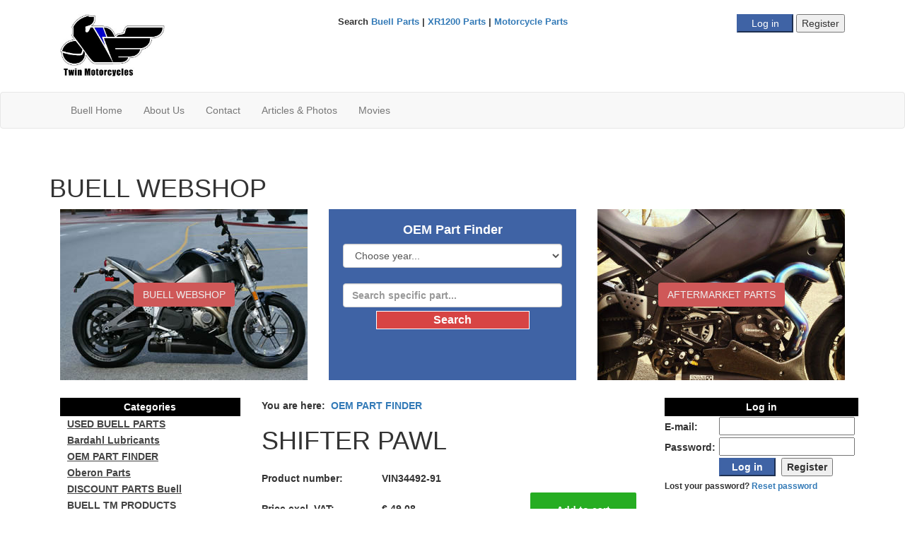

--- FILE ---
content_type: text/html
request_url: https://www.twinmotorcycles.nl/webshop/artikel.asp?mc=1&aid=63231&cid=10618&s=
body_size: 36920
content:
<!DOCTYPE html><html><head>
<meta charset="utf-8"><meta http-equiv="X-UA-Compatible" content="IE=edge"><meta name="viewport" content="width=device-width, initial-scale=1 user-scalable=no">
<meta name="verify-v1" content="rn8BNvh6+Yy5HgadxR45uPL0WS1Ugffb670Y4tzrbMM=" /><title>TWIN Motorcycles - Buell parts</title>
<link href="assets/css/style.css" rel="stylesheet"><link href="assets/css/gs.css" rel="stylesheet"><link rel="icon" href="favicon.ico" type="image/x-icon" /><link rel="shortcut icon" href="favicon.ico" type="image/x-icon" /><script language="javascript" type="text/javascript" src="/includes/incJavaScript.asp"></script><script type="text/javascript" src="//s7.addthis.com/js/300/addthis_widget.js#pubid=ra-554ddd7d15ec2243" async="async"></script><script type="text/javascript" language="javascript" >	function  startzoeken()	{		if(document.frmZoeken.txtZoeken.value.length > 0)		{			document.frmZoeken.submit();		}else if(document.frmZoeken1.txtZoeken1.value.length > 0){			document.frmZoeken1.submit();		}	}</script><link rel="stylesheet" href="https://maxcdn.bootstrapcdn.com/bootstrap/3.3.7/css/bootstrap.min.css"><script src="https://ajax.googleapis.com/ajax/libs/jquery/3.2.1/jquery.min.js"></script><script src="https://maxcdn.bootstrapcdn.com/bootstrap/3.3.7/js/bootstrap.min.js"></script>
	
<SCRIPT LANGUAGE=javascript>
<!--
function addToCart(CachingID, CatID, Zoeken, ArtikelID, Page)
{
		
		alert('Please login first or register an account.');
		
}
	function Zoek() {
		if (Trim(document.frmZoeken.txtZoeken.value) == "")
			alert("Supply at least one keyword.")
		else {
			document.frmZoeken.formaktie.value = "zoeken";
			document.frmZoeken.submit()
		}
	}
	function SwitchArtikel(GUID, ArtikelID, CatID)
	{
		location.href="artikel.asp?mc=1&guid=" + GUID + "&aid=" + ArtikelID + "&cid=" + CatID;
	}
//-->
</SCRIPT>
<style>
.kit th {
	font-weight: bold;
	padding: 5px;
}
.kit td {
	font-weight: normal;
	padding: 5px;
}
<script type="text/javascript">
  (function(i,s,o,g,r,a,m){i['GoogleAnalyticsObject']=r;i[r]=i[r]||function(){
  (i[r].q=i[r].q||[]).push(arguments)},i[r].l=1*new Date();a=s.createElement(o),
  m=s.getElementsByTagName(o)[0];a.async=1;a.src=g;m.parentNode.insertBefore(a,m)
  })(window,document,'script','//www.google-analytics.com/analytics.js','ga');
  ga('create', 'UA-1437638-4', 'twinmotorcycles.nl');
  ga('send', 'pageview');
</script>
</head>
<body>
<!-- Google Tag Manager -->
<noscript><iframe src="//www.googletagmanager.com/ns.html?id=GTM-KZ3NGJ" height="0" width="0" style="display:none;visibility:hidden"></iframe></noscript>
<script>(function(w,d,s,l,i){w[l]=w[l]||[];w[l].push({'gtm.start': new Date().getTime(),event:'gtm.js'});var f=d.getElementsByTagName(s)[0], j=d.createElement(s),dl=l!='dataLayer'?'&l='+l:'';j.async=true;j.src= '//www.googletagmanager.com/gtm.js?id='+i+dl;f.parentNode.insertBefore(j,f); })(window,document,'script','dataLayer','GTM-KZ3NGJ');</script>
<!-- End Google Tag Manager -->
<style>
input.btnRegister {
	width:80px;
	border-color:#be3636;
	background-color:#be3636;
	color:#fff;
}					
input.btnLogInOut {
	width:80px;
	border-color:#3f63a5;
	background-color:#3f63a5;
	color:#fff;
}	
input.btnCart {
	width:80px;
	border-color:#008000;
	background-color:#008000;
	color:#fff;
}				
</style>


		<div id="mobile-menu-container" class="mobile-menu-container hidden-sm hidden-md hidden-lg">
			<div class="mobile-menu-inner">
				<ul class="nav navbar-nav">
				
					<li ><a href="/webshop/index.asp?mc=1">
					Buell
					Home</a></li>
				
					<li ><a href="/webshop/searchparts.asp?#oem">Buell OEM part finder</a></li>
					<li ><a href="/over_ons.asp">About Us</a></li>
					<li ><a href="/contact_form.asp">Contact</a></li>
					<li ><a href="/artikelen.asp">Articles & Photos</a></li>
					<li ><a href="/movies.asp">Movies</a></li>
				</ul>
			</div>
		</div>
		<div id="mobile-menu-outer" class="mobile-menu-outer hidden-md hidden-lg"></div>
		<header class="header-mobile hidden-sm hidden-md hidden-lg">
			<div class="container wrapper">
				<!--<div class="menu-toggle-arrow" title="Show menu" id="toggle-mobile-menu"><i class="fa fa-bars"></i></div>-->
				<div class="brand"><a title="Twin Motorcycles" href="/webshop/"><img src="/webshop/assets/images/logo-mobile.png"></a></div>
				<div class="menu-buttons">
				<br/>

	<input class="btnRegister" title="Register" type="button" name="btnRegister" id="btnRegister" value="Register" onclick="javascript:window.location.href='/webshop/mijngegevens.asp'">
	<input class="btnLogInOut" title="Log in" type="button" name="btnLogInOut" id="btnLogInOut" value="Log in" onclick="javascript:window.location.href='/webshop/logon.asp'">
					
					<!--<div id="mobilecart" style="float:right;width:50px;height:50px;background-color:#529418;"><a href="/webshop/cart.asp"><img style="margin-left:9px;margin-top:12px;" src="/webshop/assets/images/cart.png"></a></div>-->

					<!--<a class="btn-menu accountlogin" href="/webshop/myOrders.asp"><i class="fa fa-lock"></i></a>-->
					<!--<a class="btn-menu register" href="/webshop/mijngegevens.asp"><i class="fa fa-pencil"></i></a>-->

				</div>
			</div>
		</header>
		<header class="site-header">
			<div class="container">
				<div class="col-sm-4 text-left hidden-xs">
					<div class="logo">
						<a title="Twin Motorcycles" href="/webshop/"><img src="/webshop/assets/images/logo.jpg" /></a>
					</div>
				</div>
				<div class="col-sm-4 col-sm-push-4 text-right">
					<div class="login-buttons hidden-xs">
<div id="google_translate_element"></div><script type="text/javascript">function googleTranslateElementInit() {new google.translate.TranslateElement({pageLanguage: 'en'}, 'google_translate_element');}</script><script src="//translate.google.com/translate_a/element.js?cb=googleTranslateElementInit"></script>
					</div>
					<div class="login-buttons hidden-xs">

		<input class="btnLogInOut" title="Log in" type="button" name="btnLogInOut" id="btnLogInOut" value="Log in" onclick="javascript:window.location.href='/webshop/logon.asp'">
	
	<input class="btnRegister" title="Register" type="button" name="btnRegister" id="btnRegister" value="Register" onclick="javascript:window.location.href='/webshop/mijngegevens.asp'">
	
					</div>
				</div>
				<div class="col-sm-4 col-sm-pull-4 text-center">			
<font size=2.5em><b>Search <a href="/webshop/index.asp?mc=1">Buell Parts</a> | <a href="/webshop/index.asp?mc=2">XR1200 Parts</a> | <a href="/webshop/index.asp?mc=3">Motorcycle Parts</a></b></font>
				</div>
			</div>
		</header>
		<nav class="navbar navbar-default hidden-xs">
			<div class="container">
				<div class="navbar-header">
					<button type="button" class="navbar-toggle collapsed" data-toggle="collapse" data-target="#bs-example-navbar-collapse-1">
						<span class="sr-only">Toggle navigation</span>
						<span class="icon-bar"></span>
						<span class="icon-bar"></span>
						<span class="icon-bar"></span>
					</button>
					<div class="navbar-brand hidden-sm hidden-md hidden-lg">Twin Motorcycles</div>
				</div>
				<div class="collapse navbar-collapse" id="bs-example-navbar-collapse-1">
					<ul class="nav navbar-nav">
					
						<li ><a href="/webshop/index.asp?mc=1">
					Buell
						Home</a></li>
					
						<li ><a href="/over_ons.asp">About Us</a></li>
						<li ><a href="/contact_form.asp">Contact</a></li>
						<li ><a href="/artikelen.asp">Articles & Photos</a></li>
						<li ><a href="/movies.asp">Movies</a></li>
				</ul>
					</ul>
					<ul class="nav navbar-nav navbar-right">
						
					</ul>
				</div>
			</div>
		</nav>
	<main class="site-content">

 
		<div class="featured-blocks container">
			<h1>BUELL WEBSHOP</h1>

			<div class="col-sm-4 hidden-xs">
				<div class="contents" style="background-image:url('assets/images/featured.jpg');">
					<div class="featured-text">
					<a class="btn btn-transparent">BUELL WEBSHOP</a>
					</div>
				</div>				
			</div>

			<div class="col-sm-4">
<style type="text/css">
			#mobilecategories { 
				display:none; 
			}
			#mobilecategories select {
				font-size:1.6em;
				width: 350px;
			}
			@media screen and (max-width: 500px) {
			#mobilecategories { 
			display:block; }
			}
			</style>
			<script>
			function gotoCategory(id)
			{
				if (id > 0)
					window.location.href='products.asp?mc=1&cid='+id;
			}
			</script>
			<div id="mobilecategories">
			
			<select id="cboCategory" name="cboCategory" onchange="gotoCategory(this.options[this.selectedIndex].value)">
				<option value="0">- Aftermarket Parts Categories -</option>
			<option value='205'>USED BUELL PARTS</option><option value='10630'>Bardahl Lubricants</option><option value='10618' selected>OEM PART FINDER</option><option value='10605'>Oberon Parts</option><option value='5327'>DISCOUNT PARTS Buell</option><option value='5365'>BUELL TM PRODUCTS</option><option value='5323'>Buell Accessories</option><option value='439'>Buell Bolts and Nuts</option><option value='315'>Buell Body Parts</option><option value='196'>Buell Brake parts</option><option value='288'>Buell Carbon Parts</option><option value='10641'>Buell CLOTHING</option><option value='108'>Buell Crash protection</option><option value='169'>Buell Custom parts</option><option value='9771'>Buell Decall and Graphics</option><option value='9640'>BUELL ECM REFLASH</option><option value='9631'>BUELL ECM</option><option value='204'>Buell Electronics</option><option value='283'>Buell Engine Parts</option><option value='110'>Buell Exhaust</option><option value='109'>Buell Footpegs Rear sets</option><option value='233'>Buell for sale</option><option value='442'>Buell Gaskets and seals</option><option value='297'>Buell Goodrigde parts</option><option value='47'>Buell Handlebars</option><option value='10650'>Buell Kits</option><option value='48'>Buell Light</option><option value='272'>Buell Mirror</option><option value='184'>Buell Oil and grease</option><option value='153'>Buell Race Parts</option><option value='79'>Buell Service & Maintenance</option><option value='300'>Buell seat and luggage</option><option value='9669'>BUELL STAGE 1 KIT</option><option value='9683'>BUELL STAGE 2 KITS</option><option value='214'>Buell Suspension</option><option value='486'>Buell Tuning Dyno</option><option value='437'>Buell Tools</option><option value='9670'>Buell transmission</option><option value='9772'>Buell Windscreen</option><option value='307'>Buell Tyres and Rims</option><option value='10669'>Locks</option>			
			</select>
			
			</div>			
				<div class="contents" id="oem">
							
				
					<h4>OEM Part Finder</h4>
<select name="dd_jaar" onchange="document.location.href='searchparts.asp?mc=1&jaar=' + this.options[this.selectedIndex].value;" class="form-control"><option value="-1">Choose year...</option><option value="1995">1995</option><option value="1996">1996</option><option value="1997">1997</option><option value="1998">1998</option><option value="1999">1999</option><option value="2000">2000</option><option value="2001">2001</option><option value="2002">2002</option><option value="2003">2003</option><option value="2004">2004</option><option value="2005">2005</option><option value="2006">2006</option><option value="2007">2007</option><option value="2008">2008</option><option value="2009">2009</option><option value="2010">2010</option></select><br /><form method="post" name="frmZoeken" action="searchparts.asp?mc=1"><b><input type="text" class="form-control" maxlength="50" name="txtZoeken" value="" style="width: 100%;" placeholder="Search specific part..." /><input style="width: 70%;" onmouseout="this.className='Button'" onmouseover="this.className='ButtonOnMouseOver'" class="Button" title="Search..." type="button" value="Search" name="btnZoeken" id="btnZoeken" onclick="javascript:startzoeken()"><input type="hidden" id="formaktie" name="formaktie" value="" /><input type="hidden" id="formaktievalue" name="formaktievalue" value="" /></form>
				</div>
			</div>
			
			<div class="col-sm-4 hidden-xs">
				<div class="contents"  style="background-image:url('assets/images/aftermarket2.jpg');">
					<div class="featured-text">				
						
							<a class="btn btn-transparent" href="products.asp?cid=5365&mc=1">Aftermarket Parts</a>
						
					</div>
				</div>
			</div>
			
		</div>
	
		<div class="main-content container">
			<div class="col-sm-6 col-sm-push-3">
		<table width="100%" cellpadding="0" cellspacing="0"><tr><td>You are here:&nbsp; <a href="products.asp?mc=1&cid=10618&a=&s=">OEM PART FINDER</a><h1>SHIFTER PAWL</h1></td><td align="right"></td></tr></table><table width="100%" cellpadding="0" cellspacing="0" border=0><tr><td valign="top"><table width="100%" cellpadding="2" cellspacing="0"><tr><td nowrap="nowrap"><b>Product number:</b></td><td>VIN34492-91</td><td>&nbsp;&nbsp;</td><td align="right" rowspan="3"><br/><br/><input style='height:50px;width:150px' onmouseout='this.className="FontButton"' onmouseover='this.className="FontButtonOnMouseOver"' class='FontButton' title="
     Add to cart     
" type="button" name="btnInWinkelwagen" value="Add to cart" onclick="javascript:addToCart('6A1ED17F-CF2F-4546-8A3D-D9D1CCEDFEF5', '10618', '', '63231', '');" /></td></tr><tr><td nowrap="nowrap"><b>Price excl. VAT:</b></td><td>&euro; 49,08</td><td></td></tr><tr><td colspan="3"></td></tr><tr><td colspan="4" style="height:1px;background-image:url(/images/line_dotted.gif);"></td></tr><tr><td colspan="4"><TABLE BORDER=0 CELLPADDING=0 CELLSPACING=0 width="100%"><td align="left"><a title="Click to see the image full size..."  class="fancybox" href="/images/artikelen/YSJW_S1W_Lightning__SHIFTER_[32_39].png"><img border="0" width="150" src="/images/artikelen/YSJW_S1W_Lightning__SHIFTER_[32_39].png"></a></td><td></td><td></td></tr></table></td></tr><tr><td colspan="4" style="height:1px;background-image:url(/images/line_dotted.gif);"></td></tr><tr><td colspan="4" class="tab"><b><u>Product description</u></b></td></tr><tr><td colspan="4"><p>SHIFTER PAWL<br />
SHIFTER PAWL P3<br />
SHIFTER PAWL KP<br />
SHIFTER PAWL 96*-S1<br />
SHIFTER PAWL 99*-S3<br />
SHIFTER PAWL 2000-M2<br />
SHIFTER PAWL 2000-X1<br />
SHIFTER PAWL 2001-M2<br />
SHIFTER PAWL 2002-M2<br />
SHIFTER PAWL 2002-P3<br />
SHIFTER PAWL 2002-X1<br />
SHIFTER PAWL 2003-P3<br />
SHIFTER PAWL 2000*-P3<br />
SHIFTER PAWL 2000*-X1<br />
SHIFTER PAWL 2002-S3T<br />
SHIFTER PAWL 2000-S3/S3T<br />
SHIFTER PAWL 2001-S3/S3T</p>
<br><br><p>Buell Parts<br />
Buell onderdelen<br />
pi&egrave;ces buell<br />
????? ????<br />
Buell teile<br />
????????<br />
Partes buell<br />
Buell ?????</p>
</td></tr></table><TABLE BORDER=0 CELLPADDING=0 CELLSPACING=0 width="100%"><tr><td colspan="2" class="tab"><b>Related products</b></td></tr><tr style="height:2px;"><td colspan="2"></td></tr><tr><td colspan="2" style="height:1px;background-image:url(/images/line_dotted.gif);"></td></tr></table><TABLE BORDER=0 CELLPADDING=0 CELLSPACING=0 width="100%"><tr><td valign="top" nowrap>&raquo;&nbsp;</td><td><a href="artikel.asp?mc=1&aid=11923&cid=10618&s=" class="winkelwagen">Buell, End plate axle adjuster , S1</a></td></tr><tr><td valign="top" nowrap>&raquo;&nbsp;</td><td><a href="artikel.asp?mc=1&aid=11927&cid=10618&s=" class="winkelwagen">Buell, Rider comfort kit XB12X/XT with out cat.</a></td></tr><tr><td valign="top" nowrap>&raquo;&nbsp;</td><td><a href="artikel.asp?mc=1&aid=11928&cid=10618&s=" class="winkelwagen">Buell XB, 1125, 1190 Front brake mounting kit</a></td></tr><tr><td valign="top" nowrap>&raquo;&nbsp;</td><td><a href="artikel.asp?mc=1&aid=11937&cid=10618&s=" class="winkelwagen">Buell 1125 R/CR gear shift pedal 08-10</a></td></tr><tr><td valign="top" nowrap>&raquo;&nbsp;</td><td><a href="artikel.asp?mc=1&aid=11944&cid=10618&s=" class="winkelwagen">BRAKE LINE, rear</a></td></tr><tr><td valign="top" nowrap>&raquo;&nbsp;</td><td><a href="artikel.asp?mc=1&aid=11946&cid=10618&s=" class="winkelwagen">VENT TUBE</a></td></tr><tr><td valign="top" nowrap>&raquo;&nbsp;</td><td><a href="artikel.asp?mc=1&aid=11948&cid=10618&s=" class="winkelwagen">PAD, battery</a></td></tr><tr><td valign="top" nowrap>&raquo;&nbsp;</td><td><a href="artikel.asp?mc=1&aid=11949&cid=10618&s=" class="winkelwagen">COVER, battery-top (black)</a></td></tr></table></td></tr></table>
				</div>
<div class="col-sm-3 col-sm-pull-6 hidden-xs sidebar sidebar-left">
	<div class="sidebar-widget">		
		<table width="100%" cellpadding="0" cellspacing="0"><tr><td class="corner_topleft"></td><td class="tableheader">Categories</td><td class="corner_topright"></td></tr><tr><td class="borderleft">&nbsp;</td><td class="categorie_linkaligment"><a class="kader" href="../webshop/products.asp?cid=205&amp;mc=1">USED BUELL PARTS</a></td><td class="borderright">&nbsp;</td></tr><tr><td class="borderleft">&nbsp;</td><td class="categorie_linkaligment"><a class="kader" href="../webshop/products.asp?cid=10630&amp;mc=1">Bardahl Lubricants</a></td><td class="borderright">&nbsp;</td></tr><tr><td class="borderleft">&nbsp;</td><td class="categorie_linkaligment"><a class="kader" href="../webshop/products.asp?cid=10618&amp;mc=1">OEM PART FINDER</a></td><td class="borderright">&nbsp;</td></tr><tr><td class="borderleft">&nbsp;</td><td class="categorie_linkaligment"><a class="kader" href="../webshop/products.asp?cid=10605&amp;mc=1">Oberon Parts</a></td><td class="borderright">&nbsp;</td></tr><tr><td class="borderleft">&nbsp;</td><td class="categorie_linkaligment"><a class="kader" href="../webshop/products.asp?cid=5327&amp;mc=1">DISCOUNT PARTS Buell</a></td><td class="borderright">&nbsp;</td></tr><tr><td class="borderleft">&nbsp;</td><td class="categorie_linkaligment"><a class="kader" href="../webshop/products.asp?cid=5365&amp;mc=1">BUELL TM PRODUCTS</a></td><td class="borderright">&nbsp;</td></tr><tr><td class="borderleft">&nbsp;</td><td class="categorie_linkaligment"><a class="kader" href="../webshop/products.asp?cid=5323&amp;mc=1">Buell Accessories</a></td><td class="borderright">&nbsp;</td></tr><tr><td class="borderleft">&nbsp;</td><td class="categorie_linkaligment"><a class="kader" href="../webshop/products.asp?cid=439&amp;mc=1">Buell Bolts and Nuts</a></td><td class="borderright">&nbsp;</td></tr><tr><td class="borderleft">&nbsp;</td><td class="categorie_linkaligment"><a class="kader" href="../webshop/products.asp?cid=315&amp;mc=1">Buell Body Parts</a></td><td class="borderright">&nbsp;</td></tr><tr><td class="borderleft">&nbsp;</td><td class="categorie_linkaligment"><a class="kader" href="../webshop/products.asp?cid=196&amp;mc=1">Buell Brake parts</a></td><td class="borderright">&nbsp;</td></tr><tr><td class="borderleft">&nbsp;</td><td class="categorie_linkaligment"><a class="kader" href="../webshop/products.asp?cid=288&amp;mc=1">Buell Carbon Parts</a></td><td class="borderright">&nbsp;</td></tr><tr><td class="borderleft">&nbsp;</td><td class="categorie_linkaligment"><a class="kader" href="../webshop/products.asp?cid=10641&amp;mc=1">Buell CLOTHING</a></td><td class="borderright">&nbsp;</td></tr><tr><td class="borderleft">&nbsp;</td><td class="categorie_linkaligment"><a class="kader" href="../webshop/products.asp?cid=108&amp;mc=1">Buell Crash protection</a></td><td class="borderright">&nbsp;</td></tr><tr><td class="borderleft">&nbsp;</td><td class="categorie_linkaligment"><a class="kader" href="../webshop/products.asp?cid=169&amp;mc=1">Buell Custom parts</a></td><td class="borderright">&nbsp;</td></tr><tr><td class="borderleft">&nbsp;</td><td class="categorie_linkaligment"><a class="kader" href="../webshop/products.asp?cid=9771&amp;mc=1">Buell Decall and Graphics</a></td><td class="borderright">&nbsp;</td></tr><tr><td class="borderleft">&nbsp;</td><td class="categorie_linkaligment"><a class="kader" href="../webshop/products.asp?cid=9640&amp;mc=1">BUELL ECM REFLASH</a></td><td class="borderright">&nbsp;</td></tr><tr><td class="borderleft">&nbsp;</td><td class="categorie_linkaligment"><a class="kader" href="../webshop/products.asp?cid=9631&amp;mc=1">BUELL ECM</a></td><td class="borderright">&nbsp;</td></tr><tr><td class="borderleft">&nbsp;</td><td class="categorie_linkaligment"><a class="kader" href="../webshop/products.asp?cid=204&amp;mc=1">Buell Electronics</a></td><td class="borderright">&nbsp;</td></tr><tr><td class="borderleft">&nbsp;</td><td class="categorie_linkaligment"><a class="kader" href="../webshop/products.asp?cid=283&amp;mc=1">Buell Engine Parts</a></td><td class="borderright">&nbsp;</td></tr><tr><td class="borderleft">&nbsp;</td><td class="categorie_linkaligment"><a class="kader" href="../webshop/products.asp?cid=110&amp;mc=1">Buell Exhaust</a></td><td class="borderright">&nbsp;</td></tr><tr><td class="borderleft">&nbsp;</td><td class="categorie_linkaligment"><a class="kader" href="../webshop/products.asp?cid=109&amp;mc=1">Buell Footpegs Rear sets</a></td><td class="borderright">&nbsp;</td></tr><tr><td class="borderleft">&nbsp;</td><td class="categorie_linkaligment"><a class="kader" href="../webshop/products.asp?cid=233&amp;mc=1">Buell for sale</a></td><td class="borderright">&nbsp;</td></tr><tr><td class="borderleft">&nbsp;</td><td class="categorie_linkaligment"><a class="kader" href="../webshop/products.asp?cid=442&amp;mc=1">Buell Gaskets and seals</a></td><td class="borderright">&nbsp;</td></tr><tr><td class="borderleft">&nbsp;</td><td class="categorie_linkaligment"><a class="kader" href="../webshop/products.asp?cid=297&amp;mc=1">Buell Goodrigde parts</a></td><td class="borderright">&nbsp;</td></tr><tr><td class="borderleft">&nbsp;</td><td class="categorie_linkaligment"><a class="kader" href="../webshop/products.asp?cid=47&amp;mc=1">Buell Handlebars</a></td><td class="borderright">&nbsp;</td></tr><tr><td class="borderleft">&nbsp;</td><td class="categorie_linkaligment"><a class="kader" href="../webshop/products.asp?cid=10650&amp;mc=1">Buell Kits</a></td><td class="borderright">&nbsp;</td></tr><tr><td class="borderleft">&nbsp;</td><td class="categorie_linkaligment"><a class="kader" href="../webshop/products.asp?cid=48&amp;mc=1">Buell Light</a></td><td class="borderright">&nbsp;</td></tr><tr><td class="borderleft">&nbsp;</td><td class="categorie_linkaligment"><a class="kader" href="../webshop/products.asp?cid=272&amp;mc=1">Buell Mirror</a></td><td class="borderright">&nbsp;</td></tr><tr><td class="borderleft">&nbsp;</td><td class="categorie_linkaligment"><a class="kader" href="../webshop/products.asp?cid=184&amp;mc=1">Buell Oil and grease</a></td><td class="borderright">&nbsp;</td></tr><tr><td class="borderleft">&nbsp;</td><td class="categorie_linkaligment"><a class="kader" href="../webshop/products.asp?cid=153&amp;mc=1">Buell Race Parts</a></td><td class="borderright">&nbsp;</td></tr><tr><td class="borderleft">&nbsp;</td><td class="categorie_linkaligment"><a class="kader" href="../webshop/products.asp?cid=79&amp;mc=1">Buell Service &amp; Maintenance</a></td><td class="borderright">&nbsp;</td></tr><tr><td class="borderleft">&nbsp;</td><td class="categorie_linkaligment"><a class="kader" href="../webshop/products.asp?cid=300&amp;mc=1">Buell seat and luggage</a></td><td class="borderright">&nbsp;</td></tr><tr><td class="borderleft">&nbsp;</td><td class="categorie_linkaligment"><a class="kader" href="../webshop/products.asp?cid=9669&amp;mc=1">BUELL STAGE 1 KIT</a></td><td class="borderright">&nbsp;</td></tr><tr><td class="borderleft">&nbsp;</td><td class="categorie_linkaligment"><a class="kader" href="../webshop/products.asp?cid=9683&amp;mc=1">BUELL STAGE 2 KITS</a></td><td class="borderright">&nbsp;</td></tr><tr><td class="borderleft">&nbsp;</td><td class="categorie_linkaligment"><a class="kader" href="../webshop/products.asp?cid=214&amp;mc=1">Buell Suspension</a></td><td class="borderright">&nbsp;</td></tr><tr><td class="borderleft">&nbsp;</td><td class="categorie_linkaligment"><a class="kader" href="../webshop/products.asp?cid=486&amp;mc=1">Buell Tuning Dyno</a></td><td class="borderright">&nbsp;</td></tr><tr><td class="borderleft">&nbsp;</td><td class="categorie_linkaligment"><a class="kader" href="../webshop/products.asp?cid=437&amp;mc=1">Buell Tools</a></td><td class="borderright">&nbsp;</td></tr><tr><td class="borderleft">&nbsp;</td><td class="categorie_linkaligment"><a class="kader" href="../webshop/products.asp?cid=9670&amp;mc=1">Buell transmission</a></td><td class="borderright">&nbsp;</td></tr><tr><td class="borderleft">&nbsp;</td><td class="categorie_linkaligment"><a class="kader" href="../webshop/products.asp?cid=9772&amp;mc=1">Buell Windscreen</a></td><td class="borderright">&nbsp;</td></tr><tr><td class="borderleft">&nbsp;</td><td class="categorie_linkaligment"><a class="kader" href="../webshop/products.asp?cid=307&amp;mc=1">Buell Tyres and Rims</a></td><td class="borderright">&nbsp;</td></tr><tr><td class="borderleft">&nbsp;</td><td class="categorie_linkaligment"><a class="kader" href="../webshop/products.asp?cid=10669&amp;mc=1">Locks</a></td><td class="borderright">&nbsp;</td></tr></table>
	</div>
</div><div class="col-sm-3 sidebar sidebar-right">


		<div class="sidebar-widget"><form method="post" name="frmInloggen"><table width="100%" cellpadding="0" cellspacing="0"><tr><td class="tableheader" colspan="3">Log in</td></tr><tr><td align="left" valign="top" style="padding-top: 5px;">E-mail:</td><td colspan="2" align="left"><input type="text" maxlength="50" name="txtEmail" value="" />&nbsp;</td></tr><tr><td align="left" valign="top" style="padding-top: 5px;">Password:</td><td colspan="2" align="left"><input type="password" maxlength="20" name="txtPassword" value="" />&nbsp;</td></tr><tr><td></td><td align="left"><input class="btnLogInOut" title="Log in" type="button" name="btnLogInOut" id="btnLogInOut" value="Log in" onclick="javascript:Inloggen();">&nbsp;&nbsp;<input class="btnRegister" title="Register" type="button" name="btnRegister" id="btnRegister" value="Register" onclick="javascript:window.location.href='/webshop/mijngegevens.asp'"></td></tr><tr><td colspan="3" class="borderright"><small>Lost your password? <a href="reset_pass.asp">Reset password</a></small></td></tr></table><input type="hidden" id="formaktie" name="formaktie" value="inloggen" /><input type="hidden" id="formaktievalue" name="formaktievalue" value="" /></form></div>
		
		<div class="sidebar-widget"><script type="text/javascript">
	function plus(lngArtikelID) {
		var qty = parseInt(document.getElementById("txtAantal" + lngArtikelID).value) + 1;		
		document.getElementById("txtAantal" + lngArtikelID).value = qty;
		document.frmBasketWW.formaktie.value = "wijzigartikel";
		document.frmBasketWW.formaktievalue.value = lngArtikelID;
		document.frmBasketWW.submit();	
	}	
	function removeA(lngArtikelID) {
		var qty = parseInt(document.getElementById("txtAantal" + lngArtikelID).value) - 1;
		if (qty < 1) {
			if (confirm("Are you sure you want to remove this product from your shopping cart?"))	{
				document.frmBasketWW.formaktie.value = "verwijderartikel";
				document.getElementById("txtAantal" + lngArtikelID).value = 0;
				document.frmBasketWW.formaktievalue.value = lngArtikelID;
				document.frmBasketWW.submit();				
			}
		} else {
			document.frmBasketWW.formaktie.value = "wijzigartikel";
			document.getElementById("txtAantal" + lngArtikelID).value = qty;
			document.frmBasketWW.formaktievalue.value = lngArtikelID;
			document.frmBasketWW.submit();				
		}	
	}
</script>
</div>
		<div class="sidebar-widget"><table width="100%" cellpadding="0" cellspacing="0"><tr><td class="corner_topleft"></td><td class="tableheader">Latest Products</td><td class="corner_topright"></td></tr><tr><td class="borderleft">&nbsp;</td><td align="left"><table width="100%"><tr><td><a href="artikel.asp?mc=1&aid=66330&cid=283&s=" class="winkelwagen">Buell 1125 / 1190 sealing sleeve ignition cover</a><br />&euro; 46,67</td></tr><tr><td style="height:1px;background-image:url(/images/line_dotted.gif);"></td></tr><tr><td><a href="artikel.asp?mc=1&aid=66341&cid=9935&s=" class="winkelwagen">PIN, clutch cable</a><br />&euro; 4,98</td></tr><tr><td style="height:1px;background-image:url(/images/line_dotted.gif);"></td></tr><tr><td><a href="artikel.asp?mc=1&aid=66280&cid=283&s=" class="winkelwagen">Buell 1125, 1190 cam gear bolt 1x</a><br />&euro; 76,73</td></tr><tr><td style="height:1px;background-image:url(/images/line_dotted.gif);"></td></tr><tr><td><a href="artikel.asp?mc=1&aid=66362&cid=283&s=" class="winkelwagen">Inner race Pignon shaft, XB, XR1200 , Tube frame</a><br />&euro; 26,00</td></tr><tr><td style="height:1px;background-image:url(/images/line_dotted.gif);"></td></tr><tr><td><a href="artikel.asp?mc=1&aid=66404&cid=272&s=" class="winkelwagen">HIGHSIDER pro Dot Handlebar Ends Black (Pair)</a><br />&euro; 26,43</td></tr><tr><td style="height:1px;background-image:url(/images/line_dotted.gif);"></td></tr><tr><td><a href="products.asp?in=y&mc=1" class="winkelwagen">Show the 50 latest products...</a></td></tr><tr><th>&nbsp;</th></tr></table></td><td class="borderright">&nbsp;</td></tr><tr><td colspan="3" class="borderbottom">&nbsp;</td></tr></table></div>
		<div class="sidebar-widget"><table width="100%" cellpadding="0" cellspacing="0"><tr><td class="corner_topleft"></td><td class="tableheader">Top 5 Products</td><td class="corner_topright"></td></tr><tr><td class="borderleft">&nbsp;</td><td align="left"><table width="100%"><tr><td><a href="artikel.asp?mc=1&amp;aid=23&amp;cid=79&amp;s=" class="winkelwagen">Buell XB 9/12 K&amp;N Performance Oil filter KN-177</a><br />&euro; 15,20</td></tr><tr><td style="height:1px;background-image:url(/images/line_dotted.gif);"></td></tr><tr><td><a href="artikel.asp?mc=1&amp;aid=1566&amp;cid=79&amp;s=" class="winkelwagen">Buell, choke cable carburator enrichner ( choke )</a><br />&euro; 22,72</td></tr><tr><td style="height:1px;background-image:url(/images/line_dotted.gif);"></td></tr><tr><td><a href="artikel.asp?mc=1&amp;aid=2894&amp;cid=95&amp;s=" class="winkelwagen">Fuel filter, 1/4 connection Carburator</a><br />&euro; 15,00</td></tr><tr><td style="height:1px;background-image:url(/images/line_dotted.gif);"></td></tr><tr><td><a href="artikel.asp?mc=1&amp;aid=21&amp;cid=79&amp;s=" class="winkelwagen">Buell Tube frame , XR1200 black oil filter KN-170</a><br />&euro; 14,00</td></tr><tr><td style="height:1px;background-image:url(/images/line_dotted.gif);"></td></tr><tr><td><a href="artikel.asp?mc=1&amp;aid=24&amp;cid=79&amp;s=" class="winkelwagen">Buell XB9/12 2003-2010 K&amp;N air filter bu-9003</a><br />&euro; 84,10</td></tr><tr><td style="height:1px;background-image:url(/images/line_dotted.gif);"></td></tr></table></td><td class="borderright">&nbsp;</td></tr></table><br /></div>
	
	
</div>

		</div>
			<div class="content-bottom">
				<div class="content-widgets container">
					<div class="widget col-sm-12 col-md-4">
						<div class="contents">

						</div>
					</div>
					<div class="widget col-sm-6 col-md-4">
						<div class="contents">

						</div>
					</div>
					<div class="widget col-sm-6 col-md-4">
						<div class="contents">
<div id="fb-root"></div>
<script>(function(d, s, id) {
  var js, fjs = d.getElementsByTagName(s)[0];
  if (d.getElementById(id)) return;
  js = d.createElement(s); js.id = id;
  js.src = "//connect.facebook.net/nl_NL/sdk.js#xfbml=1&version=v2.3&appId=387322404685925";
  fjs.parentNode.insertBefore(js, fjs);
}(document, 'script', 'facebook-jssdk'));</script>
							<div class="fb-page" data-href="https://www.facebook.com/TwinMotorcyclesNL" data-width="100%" data-height="450" data-hide-cover="false" data-show-facepile="true" data-show-posts="true"><div class="fb-xfbml-parse-ignore"><blockquote cite="https://www.facebook.com/TwinMotorcyclesNL"><a href="https://www.facebook.com/TwinMotorcyclesNL">Twin Motorcycles Buell Support forever</a></blockquote></div></div>
						</div>
					</div>
				</div>
			</div>

	</main>
		<footer class="site-footer">
			<div class="footer-widgets container">
				<div class="widget col-sm-6 col-md-3">
					<h3>Twin Motorcycles</h3>
					<p>
					Edisonweg 44, 3404 LD IJsselstein<br/>
					Tel: +31(0) 30-6878214<br/>
					Fax: +31(0) 30-6865874<br/>
					Mail: info@twinmotorcycles.nl<br/>
					Bank: ABN AMRO reknr: 427253268<br/>
					Kvk: 302288240000<br/>
					BTW: NL818340149B01<br/>
					IBAN: NL48ABNA0427253268<br/>
					BIC: ABNANL2A<br />
					<a href="/algemene_voorwaarden.asp" style="color:#aa3131;">Terms and conditions</a>
					</p>
				</div>
				<div class="widget col-sm-6 col-md-3">
<h3>Our European Office (GMT+1 Time-Zone) Opening hours are:</h3><p>Sunday: &nbsp; &nbsp;CLOSED<br />Monday: &nbsp; &nbsp;CLOSED<br />Tuesday: &nbsp; &nbsp;CLOSED (ONLY E-MAIL)<br />Wednesday: 09.00 - 16.00 hours<br />Thursday: &nbsp; &nbsp;09.00 - 16.00 hours<br />Friday: &nbsp; &nbsp; &nbsp; &nbsp; 09.00 - 16.00 hours</p><p>Saturday:&nbsp; &nbsp;09.00 - 15.00 Hours</p><p><strong>Friday 20-6&nbsp; &amp; Saterday&nbsp;21-6 the work shop is closed due to Buell MSM meeting Germany</strong></p><p><strong>Saterday 5-7&nbsp; work shop is closed&nbsp;</strong></p><p>&nbsp;&nbsp;</p><p>&nbsp;</p>
				</div>
				<div class="widget col-sm-6 col-md-3">
					<h3>About Twin Motorcycles</h3>
					<div property="gr:description"><p><span style="color:rgb(84, 84, 84)">Buy&nbsp;</span><strong>Buell parts</strong><span style="color:rgb(84, 84, 84)">, accessories, and more from Twin Motorcycles&nbsp;online store.&nbsp;</span>We are Twin Motorcycles in the Netherlands. We started in 2002 with service on Buells, and just love Buell. We also have a office in France where we do service om Buell</p>

<p>Besides selling parts online and ship worldwide we like to support you. We do this to develop parts, write technical articles how to install parts, and learn you how to do maintenance on your Buell.&nbsp;</p>
</div>
				</div>
				<div class="widget col-sm-6 col-md-3">
					<h3>Connect with us</h3>
					<p>
						<a class="social-btn" href="https://www.facebook.com/TwinMotorcyclesNL" target="_blank"><i class="fa fa-facebook"></i></a>
						<a class="social-btn" href="https://twitter.com/TwinMotorcycles" target="_blank"><i class="fa fa-twitter"></i></a>
						<a class="social-btn" href="/movies.asp" target="_blank"><i class="fa fa-youtube-play"></i></a>
					</p>
					<br class="clear" />
					<br/>
					<h3>Tips, news & offers</h3>
					<div class="input-group">
						<input name="newsletteremail" type="text" class="form-control" placeholder="Email address...">
						<span class="input-group-btn">
							<button class="btn btn-primary" type="button">Sign Up</button>
						</span>
					</div>
				</div>
			</div>
			<div class="copyright-notes container">
				<div class="col-sm-6 text-left">
					&copy; 2026 Copyright Twin Motorcycles
				</div>
				<div class="col-sm-6 text-right">
					<div class="pull-right">
					<img class="payment-icon" src="/webshop/assets/images/payment/visa.png" />
					<img class="payment-icon" src="/webshop/assets/images/payment/mastercard.png" />
					<img class="payment-icon" src="/webshop/assets/images/payment/paypa.png" />
					<img class="payment-icon" src="/webshop/assets/images/payment/ideal.png" />
					</div>
				</div>
			</div>
		</footer>
	
<script src="/webshop/assets/js/main.js"></script>
<script src="/webshop/assets/js/bootstrap.min.js"></script>
<script src="/webshop/assets/js/basic-mobile-menu.js"></script>
<script type="text/javascript" src="/webshop/assets/fancy/jquery.fancybox.js?v=2.1.5"></script>
<link rel="stylesheet" type="text/css" href="/webshop/assets/fancy/jquery.fancybox.css?v=2.1.5" media="screen" />
	<script type="text/javascript"> 
$(document).ready(function() {
	$('.fancybox').fancybox();})
</script>

<div xmlns="http://www.w3.org/1999/xhtml"
  xmlns:rdf="http://www.w3.org/1999/02/22-rdf-syntax-ns#"
  xmlns:rdfs="http://www.w3.org/2000/01/rdf-schema#"
  xmlns:xsd="http://www.w3.org/2001/XMLSchema#"
  xmlns:gr="http://purl.org/goodrelations/v1#"
  xmlns:foaf="http://xmlns.com/foaf/0.1/">
	<div typeof="gr:ProductOrServiceModel" about="#model">
		<div property="gr:name" content="SHIFTER PAWL" xml:lang="en"></div>
		<div property="gr:description" content="SHIFTER PAWL" xml:lang="en"></div>
		<div property="gr:price" content="49,08" xml:lang="en"></div>
		<div rel="foaf:depiction" resource=""></div>
		<div property="gr:hasEAN_UCC-13" content="VIN34492-91" datatype="xsd:string"></div>
		<div rel="gr:hasPriceSpecification">
			<div typeof="gr:UnitPriceSpecification">
				<div property="gr:hasCurrency" content="EUR" datatype="xsd:string"></div>
				<div property="gr:hasCurrencyValue" content="49,08" datatype="xsd:float"></div>
				<div property="gr:hasUnitOfMeasurement" content="C62" datatype="xsd:string"></div>
			</div>
		</div>	
	</div>
</div>
</body>
</html>
